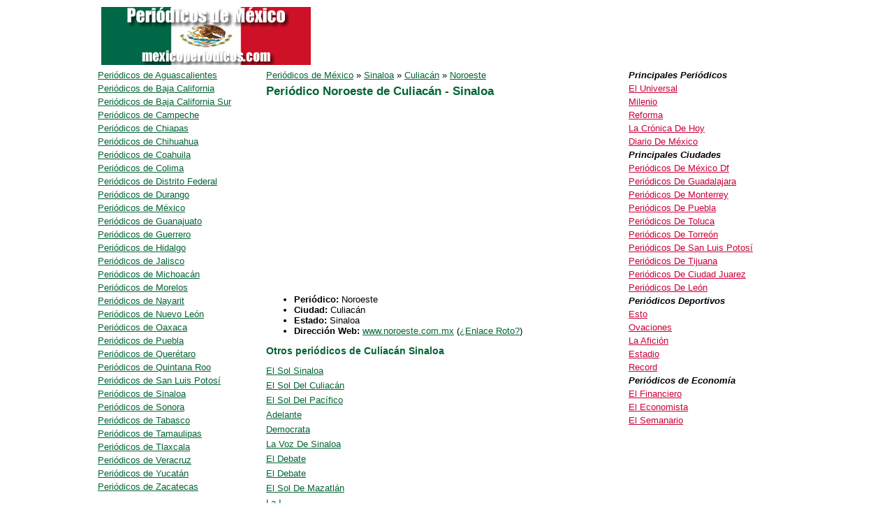

--- FILE ---
content_type: text/html; charset=UTF-8
request_url: https://mexicoperiodicos.com/sinaloa/culiacan/noroeste.htm
body_size: 3175
content:
<!DOCTYPE html><html lang="es-mx"><head><meta charset="utf-8"><title>Peri&oacute;dico Noroeste en Culiacán de M&eacute;xico</title><link rel="icon" href="https://mexicoperiodicos.com/favicon.ico" type="image/x-icon">
<link rel="shortcut icon" href="https://mexicoperiodicos.com/favicon.ico" type="image/x-icon">
<link rel='stylesheet' type='text/css' href='https://mexicoperiodicos.com/Restilos.css' media="all">
<meta name="robots" content="index, follow">
<meta name="googlebot" content="index, follow">
<meta name="viewport" content="width=device-width,initial-scale=1">
<link rel="canonical" href="https://mexicoperiodicos.com/sinaloa/culiacan/noroeste.htm">
<!--[if lt IE 9]><script src="http://html5shiv.googlecode.com/svn/trunk/html5.js"></script><![endif]-->
<script async src="//pagead2.googlesyndication.com/pagead/js/adsbygoogle.js"></script>
<script>
     (adsbygoogle = window.adsbygoogle || []).push({
          google_ad_client: "ca-pub-1212625203745378",
          enable_page_level_ads: true
     });
</script><meta name="Keywords" content="diarios, prensa, periodicos, mexico, periodicos de mexico"><meta name="Description" content="Noticias del Peri&oacute;dico Noroeste de la ciudad de Culiacán - Sinaloa en M&eacute;xico, portada del Noroeste, clasificados, obituarios, sucesos de Culiacán. Sociales, Deportes"><script type="application/ld+json">
{
  "@context": "https://schema.org/", 
  "@type": "BreadcrumbList", 
  "itemListElement": [{
    "@type": "ListItem", 
    "position": 1, 
    "name": "Periódicos de México",
    "item": "https://mexicoperiodicos.com"  
  },{
    "@type": "ListItem", 
    "position": 2, 
    "name": "Sinaloa",
    "item": "https://mexicoperiodicos.com/diarios-de-sinaloa.htm"  
  },{
    "@type": "ListItem", 
    "position": 3, 
    "name": "Culiacán",
    "item": "https://mexicoperiodicos.com/sinaloa/diarios-de-culiacan.htm"  
  },{
    "@type": "ListItem", 
    "position": 4, 
    "name": "Noroeste",
    "item": "https://mexicoperiodicos.com/sinaloa/culiacan/noroeste.htm"  
  }]
}
</script></head><body><header id='cabecera'><figure><a href='https://mexicoperiodicos.com/' title='MexicoPeriodicos.Com - Peri&oacute;dicos de M&eacute;xico'><img src='https://mexicoperiodicos.com/img/logo-mexicoperiodicos.jpg' width='300' height='83' alt='Peri&oacute;dicos de M&eacute;xico' id='logo'></a></figure></header><section id='centro'><article><nav><ol class="breadcrumb"><li><a href='//mexicoperiodicos.com' title='Periodicos en Mexico'>Peri&oacute;dicos de M&eacute;xico</a> &raquo;</li><li><a href='//mexicoperiodicos.com/diarios-de-sinaloa.htm' title='Periodicos en Sinaloa'>Sinaloa</a> &raquo;</li><li><a href='//mexicoperiodicos.com/sinaloa/diarios-de-culiacan.htm' title='Periodicos de Culiacán en Sinaloa'>Culiacán</a>  &raquo;</li><li><a href='//mexicoperiodicos.com/sinaloa/culiacan/noroeste.htm' title='Periodico Noroeste'>Noroeste</a></li></ol></nav><h1>Peri&oacute;dico Noroeste de Culiacán - Sinaloa</h1><div class="adsense2">
<script async src="https://pagead2.googlesyndication.com/pagead/js/adsbygoogle.js?client=ca-pub-1212625203745378"
     crossorigin="anonymous"></script><ins class="adsbygoogle"
     style="display:block"
     data-ad-client="ca-pub-1212625203745378"
     data-ad-slot="5777400665"
     data-ad-format="auto"
     data-full-width-responsive="true"></ins>
<script>
     (adsbygoogle = window.adsbygoogle || []).push({});
</script>
</div>
<ul class='listdadoestado'><li><strong>Peri&oacute;dico: </strong> Noroeste</li><li><strong>Ciudad: </strong>Culiacán</li><li><strong>Estado: </strong>Sinaloa</li><li><strong>Direcci&oacute;n Web: </strong><a href='http://www.noroeste.com.mx' rel='nofollow' title='Noroeste' target='_blank'>www.noroeste.com.mx</a> (<a href='https://mexicoperiodicos.com/contacto.php'>&iquest;Enlace Roto?</a>)</li></ul><h2>Otros peri&oacute;dicos de Culiacán Sinaloa</h2><ul class='listadoestado'><li><a href='https://mexicoperiodicos.com/sinaloa/culiacan/el-sol-de-sinaloa.htm' title='El Sol Sinaloa'>El Sol Sinaloa</a></li><li><a href='https://mexicoperiodicos.com/sinaloa/culiacan/el-sol-de-culiacan.htm' title='El Sol Del Culiacán'>El Sol Del Culiacán</a></li><li><a href='https://mexicoperiodicos.com/sinaloa/mazatlan/el-sol-del-pacifico.htm' title='El Sol Del Pacífico'>El Sol Del Pacífico</a></li><li><a href='https://mexicoperiodicos.com/sinaloa/mazatlan/adelante.htm' title='Adelante'>Adelante</a></li><li><a href='https://mexicoperiodicos.com/sinaloa/mazatlan/democrata.htm' title='Democrata'>Democrata</a></li><li><a href='https://mexicoperiodicos.com/sinaloa/los-mochis/la-voz-de-sinaloa.htm' title='La Voz De Sinaloa'>La Voz De Sinaloa</a></li><li><a href='https://mexicoperiodicos.com/sinaloa/culiacan/el-debate.htm' title='El Debate'>El Debate</a></li><li><a href='https://mexicoperiodicos.com/sinaloa/los-mochis/el-debate-los-mochis.htm' title='El Debate'>El Debate</a></li><li><a href='https://mexicoperiodicos.com/sinaloa/mazatlan/el-sol-de-mazatlan.htm' title='El Sol De Mazatlán'>El Sol De Mazatlán</a></li><li><a href='https://mexicoperiodicos.com/sinaloa/culiacan/la-i.htm' title='La I'>La I</a></li><li><a href='https://mexicoperiodicos.com/sinaloa/culiacan/vivavoz.htm' title='Vivavoz'>Vivavoz</a></li><li><a href='https://mexicoperiodicos.com/sinaloa/mazatlan/la-sirena.htm' title='La Sirena'>La Sirena</a></li><li><a href='https://mexicoperiodicos.com/sinaloa/mazatlan/primera-hora.htm' title='Primera Hora'>Primera Hora</a></li><li><a href='https://mexicoperiodicos.com/sinaloa/culiacan/primera-hora-culiacan.htm' title='Primera Hora'>Primera Hora</a></li><li><a href='https://mexicoperiodicos.com/sinaloa/guamuchil/noroeste-guamuchil.htm' title='Noroeste'>Noroeste</a></li><li><a href='https://mexicoperiodicos.com/sinaloa/guasave/noroeste-guasave.htm' title='Noroeste'>Noroeste</a></li><li><a href='https://mexicoperiodicos.com/sinaloa/los-mochis/el-diario.htm' title='El Diario'>El Diario</a></li><li><a href='https://mexicoperiodicos.com/sinaloa/los-mochis/noroeste-los-mochis.htm' title='Noroeste'>Noroeste</a></li><li><a href='https://mexicoperiodicos.com/sinaloa/mazatlan/noroeste-mazatlan.htm' title='Noroeste'>Noroeste</a></li><li><a href='https://mexicoperiodicos.com/sinaloa/mazatlan/pacific-pearl.htm' title='Pacific Pearl'>Pacific Pearl</a></li></ul><div class='adsbloq'>
<div class='adsense'>
<script async src="//pagead2.googlesyndication.com/pagead/js/adsbygoogle.js"></script>
<!-- Mex Resp Adaptable 2019 -->
<ins class="adsbygoogle"
     style="display:block"
     data-ad-client="ca-pub-1212625203745378"
     data-ad-slot="7755150955"
     data-ad-format="auto"></ins>
<script>
(adsbygoogle = window.adsbygoogle || []).push({});
</script> 
</div></div>
<div class="adsense2">
<script async src="https://pagead2.googlesyndication.com/pagead/js/adsbygoogle.js?client=ca-pub-1212625203745378"
     crossorigin="anonymous"></script><ins class="adsbygoogle"
     style="display:block"
     data-ad-client="ca-pub-1212625203745378"
     data-ad-slot="5777400665"
     data-ad-format="auto"
     data-full-width-responsive="true"></ins>
<script>
     (adsbygoogle = window.adsbygoogle || []).push({});
</script>
</div>
</article><aside id='izquierda'><nav><ul class='menuizq'>
<li><a href='https://mexicoperiodicos.com/diarios-de-aguascalientes.htm' title='Peri&oacute;dicos en Aguascalientes'>Peri&oacute;dicos de Aguascalientes</a></li><li><a href='https://mexicoperiodicos.com/diarios-de-baja-california.htm' title='Peri&oacute;dicos en Baja California'>Peri&oacute;dicos de Baja California</a></li><li><a href='https://mexicoperiodicos.com/diarios-de-baja-california-sur.htm' title='Peri&oacute;dicos en Baja California Sur'>Peri&oacute;dicos de Baja California Sur</a></li><li><a href='https://mexicoperiodicos.com/diarios-de-campeche.htm' title='Peri&oacute;dicos en Campeche'>Peri&oacute;dicos de Campeche</a></li><li><a href='https://mexicoperiodicos.com/diarios-de-chiapas.htm' title='Peri&oacute;dicos en Chiapas'>Peri&oacute;dicos de Chiapas</a></li><li><a href='https://mexicoperiodicos.com/diarios-de-chihuahua.htm' title='Peri&oacute;dicos en Chihuahua'>Peri&oacute;dicos de Chihuahua</a></li><li><a href='https://mexicoperiodicos.com/diarios-de-coahuila.htm' title='Peri&oacute;dicos en Coahuila'>Peri&oacute;dicos de Coahuila</a></li><li><a href='https://mexicoperiodicos.com/diarios-de-colima.htm' title='Peri&oacute;dicos en Colima'>Peri&oacute;dicos de Colima</a></li><li><a href='https://mexicoperiodicos.com/diarios-de-distrito-federal.htm' title='Peri&oacute;dicos en Distrito Federal'>Peri&oacute;dicos de Distrito Federal</a></li><li><a href='https://mexicoperiodicos.com/diarios-de-durango.htm' title='Peri&oacute;dicos en Durango'>Peri&oacute;dicos de Durango</a></li><li><a href='https://mexicoperiodicos.com/diarios-de-mexico.htm' title='Peri&oacute;dicos en Estado de México'>Peri&oacute;dicos de México</a></li><li><a href='https://mexicoperiodicos.com/diarios-de-guanajuato.htm' title='Peri&oacute;dicos en Guanajuato'>Peri&oacute;dicos de Guanajuato</a></li><li><a href='https://mexicoperiodicos.com/diarios-de-guerrero.htm' title='Peri&oacute;dicos en Guerrero'>Peri&oacute;dicos de Guerrero</a></li><li><a href='https://mexicoperiodicos.com/diarios-de-hidalgo.htm' title='Peri&oacute;dicos en Hidalgo'>Peri&oacute;dicos de Hidalgo</a></li><li><a href='https://mexicoperiodicos.com/diarios-de-jalisco.htm' title='Peri&oacute;dicos en Jalisco'>Peri&oacute;dicos de Jalisco</a></li><li><a href='https://mexicoperiodicos.com/diarios-de-michoacan.htm' title='Peri&oacute;dicos en Michoacán'>Peri&oacute;dicos de Michoacán</a></li><li><a href='https://mexicoperiodicos.com/diarios-de-morelos.htm' title='Peri&oacute;dicos en Morelos'>Peri&oacute;dicos de Morelos</a></li><li><a href='https://mexicoperiodicos.com/diarios-de-nayarit.htm' title='Peri&oacute;dicos en Nayarit'>Peri&oacute;dicos de Nayarit</a></li><li><a href='https://mexicoperiodicos.com/diarios-de-nuevo-leon.htm' title='Peri&oacute;dicos en Nuevo León'>Peri&oacute;dicos de Nuevo León</a></li><li><a href='https://mexicoperiodicos.com/diarios-de-oaxaca.htm' title='Peri&oacute;dicos en Oaxaca'>Peri&oacute;dicos de Oaxaca</a></li><li><a href='https://mexicoperiodicos.com/diarios-de-puebla.htm' title='Peri&oacute;dicos en Puebla'>Peri&oacute;dicos de Puebla</a></li><li><a href='https://mexicoperiodicos.com/diarios-de-queretaro.htm' title='Peri&oacute;dicos en Querétaro'>Peri&oacute;dicos de Querétaro</a></li><li><a href='https://mexicoperiodicos.com/diarios-de-quintana-roo.htm' title='Peri&oacute;dicos en Quintana Roo'>Peri&oacute;dicos de Quintana Roo</a></li><li><a href='https://mexicoperiodicos.com/diarios-de-san-luis-potosi.htm' title='Peri&oacute;dicos en San Luis Potosí'>Peri&oacute;dicos de San Luis Potosí</a></li><li><a href='https://mexicoperiodicos.com/diarios-de-sinaloa.htm' title='Peri&oacute;dicos en Sinaloa'>Peri&oacute;dicos de Sinaloa</a></li><li><a href='https://mexicoperiodicos.com/diarios-de-sonora.htm' title='Peri&oacute;dicos en Sonora'>Peri&oacute;dicos de Sonora</a></li><li><a href='https://mexicoperiodicos.com/diarios-de-tabasco.htm' title='Peri&oacute;dicos en Tabasco'>Peri&oacute;dicos de Tabasco</a></li><li><a href='https://mexicoperiodicos.com/diarios-de-tamaulipas.htm' title='Peri&oacute;dicos en Tamaulipas'>Peri&oacute;dicos de Tamaulipas</a></li><li><a href='https://mexicoperiodicos.com/diarios-de-tlaxcala.htm' title='Peri&oacute;dicos en Tlaxcala'>Peri&oacute;dicos de Tlaxcala</a></li><li><a href='https://mexicoperiodicos.com/diarios-de-veracruz.htm' title='Peri&oacute;dicos en Veracruz'>Peri&oacute;dicos de Veracruz</a></li><li><a href='https://mexicoperiodicos.com/diarios-de-yucatan.htm' title='Peri&oacute;dicos en Yucatán'>Peri&oacute;dicos de Yucatán</a></li><li><a href='https://mexicoperiodicos.com/diarios-de-zacatecas.htm' title='Peri&oacute;dicos en Zacatecas'>Peri&oacute;dicos de Zacatecas</a></li></ul></nav></aside></section>	<aside id='derecha'><ul class='menuder'>
	<li class='fi'><em>Principales Peri&oacute;dicos</em></li>
	<li><a href='http://www.eluniversal.com.mx' target='_blank' rel='nofollow'>El Universal</a></li><li><a href='http://www.milenio.com' target='_blank' rel='nofollow'>Milenio</a></li><li><a href='http://www.reforma.com' target='_blank' rel='nofollow'>Reforma</a></li><li><a href='http://www.cronica.com.mx' target='_blank' rel='nofollow'>La Crónica De Hoy</a></li><li><a href='http://www.diariodemexico.com.mx' target='_blank' rel='nofollow'>Diario De México</a></li>	<li class='fi'><em>Principales Ciudades</em></li>
	<li><a href='https://mexicoperiodicos.com/distrito-federal/diarios-de-mexico-df.htm' title='Peri&oacute;dicos De México Df'>Peri&oacute;dicos De México Df</a></li><li><a href='https://mexicoperiodicos.com/jalisco/diarios-de-guadalajara.htm' title='Peri&oacute;dicos De Guadalajara'>Peri&oacute;dicos De Guadalajara</a></li><li><a href='https://mexicoperiodicos.com/nuevo-leon/diarios-de-monterrey.htm' title='Peri&oacute;dicos De Monterrey'>Peri&oacute;dicos De Monterrey</a></li><li><a href='https://mexicoperiodicos.com/puebla/diarios-de-puebla.htm' title='Peri&oacute;dicos De Puebla'>Peri&oacute;dicos De Puebla</a></li><li><a href='https://mexicoperiodicos.com/mexico/diarios-de-toluca.htm' title='Peri&oacute;dicos De Toluca'>Peri&oacute;dicos De Toluca</a></li><li><a href='https://mexicoperiodicos.com/coahuila/diarios-de-torreon.htm' title='Peri&oacute;dicos De Torreón'>Peri&oacute;dicos De Torreón</a></li><li><a href='https://mexicoperiodicos.com/san-luis-potosi/diarios-de-san-luis-potosi.htm' title='Peri&oacute;dicos De San Luis Potosí'>Peri&oacute;dicos De San Luis Potosí</a></li><li><a href='https://mexicoperiodicos.com/baja-california/diarios-de-tijuana.htm' title='Peri&oacute;dicos De Tijuana'>Peri&oacute;dicos De Tijuana</a></li><li><a href='https://mexicoperiodicos.com/chihuahua/diarios-de-ciudad-juarez.htm' title='Peri&oacute;dicos De Ciudad Juarez'>Peri&oacute;dicos De Ciudad Juarez</a></li><li><a href='https://mexicoperiodicos.com/guanajuato/diarios-de-leon.htm' title='Peri&oacute;dicos De Le&oacute;n'>Peri&oacute;dicos De Le&oacute;n</a></li>	<li class='fi'><em>Peri&oacute;dicos Deportivos</em></li>
	<li><a href='http://www.esto.com.mx' target='_blank' rel='nofollow'>Esto</a></li><li><a href='http://www.ovaciones.com' target='_blank' rel='nofollow'>Ovaciones</a></li><li><a href='http://laaficion.milenio.com' target='_blank' rel='nofollow'>La Afición</a></li><li><a href='http://estadiodeportes.mx' target='_blank' rel='nofollow'>Estadio</a></li><li><a href='http://www.record.com.mx' target='_blank' rel='nofollow'>Record</a></li>	<li class='fi'><em>Peri&oacute;dicos de Econom&iacute;a</em></li>
	<li><a href='http://www.elfinanciero.com.mx' target='_blank' rel='nofollow'>El Financiero</a></li><li><a href='http://eleconomista.com.mx' target='_blank' rel='nofollow'>El Economista</a></li><li><a href='http://elsemanario.com' target='_blank' rel='nofollow'>El Semanario</a></li></ul></aside><footer id='pie'><ul><li>&copy; 2009-2025 Todos los derechos reservados<br /><a href='https://mexicoperiodicos.com/' title='MexicoPeriodicos.com'>Peri&oacute;dicos de M&eacute;xico</a> - <a href='https://mexicoperiodicos.com/' title='Peri&oacute;dicos en M&eacute;xico'>Peri&oacute;dicos M&eacute;xicanos</a>
</li><li><a href='https://mexicoperiodicos.com/sugerir.php' rel='nofollow'>Sugerir Peri&oacute;dico</a></li><li><a href='https://mexicoperiodicos.com/contacto.php' rel='nofollow'>Contacto</a></li></ul></footer></body></html> 
 

--- FILE ---
content_type: text/html; charset=utf-8
request_url: https://www.google.com/recaptcha/api2/aframe
body_size: 267
content:
<!DOCTYPE HTML><html><head><meta http-equiv="content-type" content="text/html; charset=UTF-8"></head><body><script nonce="3T7MhwCOz83Dv0EfqArOJA">/** Anti-fraud and anti-abuse applications only. See google.com/recaptcha */ try{var clients={'sodar':'https://pagead2.googlesyndication.com/pagead/sodar?'};window.addEventListener("message",function(a){try{if(a.source===window.parent){var b=JSON.parse(a.data);var c=clients[b['id']];if(c){var d=document.createElement('img');d.src=c+b['params']+'&rc='+(localStorage.getItem("rc::a")?sessionStorage.getItem("rc::b"):"");window.document.body.appendChild(d);sessionStorage.setItem("rc::e",parseInt(sessionStorage.getItem("rc::e")||0)+1);localStorage.setItem("rc::h",'1768358048983');}}}catch(b){}});window.parent.postMessage("_grecaptcha_ready", "*");}catch(b){}</script></body></html>